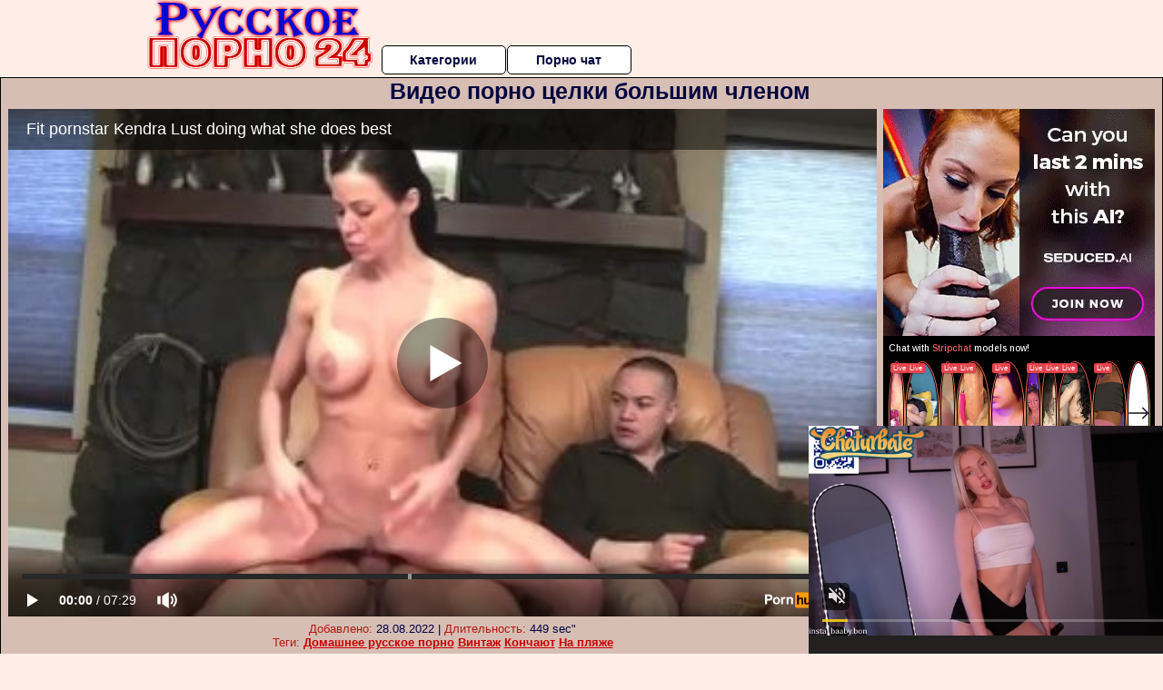

--- FILE ---
content_type: text/html; charset=UTF-8
request_url: https://www.pornhub.com/embed/ph5fb30417d3405
body_size: 10405
content:
<!DOCTYPE html>
<html>
<head>
    	    <link rel="canonical" href="https://www.pornhub.com/view_video.php?viewkey=ph5fb30417d3405" />
    	<title>Embed Player - Pornhub.com</title>
            <meta name="robots" content="noindex, indexifembedded" />
    	<link rel="shortcut icon" href="https://ei.phncdn.com/www-static/favicon.ico?cache=2026011501" />
			<link rel="dns-prefetch" href="//ki.phncdn.com/">
		<link rel="dns-prefetch" href="//es.phncdn.com">
		<link rel="dns-prefetch" href="//cdn1d-static-shared.phncdn.com">
		<link rel="dns-prefetch" href="//apis.google.com">
		<link rel="dns-prefetch" href="//ajax.googleapis.com">
		<link rel="dns-prefetch" href="//www.google-analytics.com">
		<link rel="dns-prefetch" href="//twitter.com">
		<link rel="dns-prefetch" href="//p.twitter.com">
		<link rel="dns-prefetch" href="//platform.tumblr.com">
		<link rel="dns-prefetch" href="//platform.twitter.com">
		<link rel="dns-prefetch" href="//ads.trafficjunky.net">
		<link rel="dns-prefetch" href="//ads2.contentabc.com">
		<link rel="dns-prefetch" href="//cdn1.ads.contentabc.com">
		<link rel="dns-prefetch" href="//media.trafficjunky.net">
		<link rel="dns-prefetch" href="//cdn.feeds.videosz.com">
		<link rel="dns-prefetch" href="//cdn.niche.videosz.com">
		<link rel="dns-prefetch" href="//cdn1-smallimg.phncdn.com">
		<link rel="dns-prefetch" href="//m2.nsimg.net">
        <link rel="dns-prefetch" href="//imagetransform.icfcdn.com">
		<script>
        var COOKIE_DOMAIN = 'pornhub.com';
    	var page_params = {};
	</script>

        <script src="https://media.trafficjunky.net/js/holiday-promo.js"></script>
	<style>
        body {
            background: #000 none repeat scroll 0 0;
            color: #fff;
            font-family: Arial,Helvetica,sans-serif;
            font-size: 12px;
        }
        
        .removedVideo {
            width:100%;
        }
        
        .removedVideoText {
            display: block;
            text-align: center;
            padding: 0.5%;
            color: #FFFFFF;
            font-size: 1.2em;
        }
        
        .videoEmbedLink {
            position: absolute;
            top: -20px;
            left: 0;
        }
        
		.userMessageSection {
			text-align: center;
			color: #fff;
			font-family: Arial, Helvetica, sans-serif;
			padding: 20px;
			z-index: 10;
			height: 225px;
			margin: auto;
			top: 0;
			bottom: 0;
			left: 0;
			right: 0;
			position: absolute;
			box-sizing: border-box;

            &.notAvailable {
                height: 100%;

                h2 {
                    position: absolute;
                    top: 50%;
                    left: 50%;
                    transform: translate(-50%, -50%);
                }
            }
		}

		.userMessageSection a,
		.userMessageSection a:visited {
			color: #f90;
			text-decoration: none;
			cursor: pointer;
		}

		.userMessageSection a:hover {
			text-decoration: underline;
		}

		.userMessageSection h2 {
			color: #fff;
			font-family: Arial, Helvetica, sans-serif;
			font-size: 22px;
			font-weight: normal;
			height: 56px;
			line-height: 28px;
			margin: 0 auto 20px;
			padding: 0;
			text-align: center;
			width: 300px;
		}

		a.orangeButton {
			color: #000;
			background: #f90;
			border-radius: 4px;
			-webkit-border-radius: 4px;
			-moz-border-radius: 4px;
			-ms-border-radius: 4px;
			box-sizing: border-box;
			color: rgb(20, 20, 20);
			cursor: pointer;
			display: inline-block;
			font-size: 20px;
			height: 49px;
			margin-bottom: 15px;
			padding: 13px 15px;
			position: relative;
			text-align: center;
			text-decoration: none;
			width: 486px;
			border: 0;
		}

		a.orangeButton:hover {
			background: #ffa31a;
			text-decoration: none;
		}

		a.orangeButton:visited {
			color: #000;
		}

		p.last {
			font-size: 14px;
		}

		#currentVideoImage {
			opacity: .3;
			position: absolute;
			left: 0;
			top: 0;
			min-width: 100%;
			min-height: 100%;
		}

		@media all and (max-width: 520px) {
			.userMessageSection h2 {
				font-size: 18px;
				line-height: 20px;
				width: auto;
				margin-bottom: 10px;
			}
			a.orangeButton {
				width: 95%;
				font-size: 18px;
				height: 45px;
			}

			p.last {
				font-size: 12px;
			}
		}

	</style>

    </head>

<body style="position: absolute; margin:0px; height:100%; width:100%; background: #000">
			
    <script>
        var TEXTLINKS = [{
            'campaignId': '14892',
            'clickUrl': 'http://refer.ccbill.com/cgi-bin/clicks.cgi?CA=940444-0000&PA=2583670&html=http://femalemusclenetwork.com/tour/',
            'closeButton': true,
            'duration': -1,
            'label': 'Click <span style=\"text-decoration:underline\">here</span> to watch the full scene!',
            'left': "10px",
            'time': 0,
            'top': "10px",
            'trackUrls': {},
			'infoUrl': ""        }];
    </script>

<style>
	body {
		background: #000 none repeat scroll 0 0;
		color: #fff;
		font-family: Arial,Helvetica,sans-serif;
		font-size: 12px;
	}
	a {
		outline-style: none;
		text-decoration: none;
		color: #f90;
	}
	* {
		margin: 0;
		padding: 0;
	}
	.clear{
		clear: both;
	}
	.removedVideo{
		width:100%;
	}
	.removedVideoText, .removedVideoTextPornhub{
		display: block;
		text-align: center;
		padding: 0.5%;
		color: #FFFFFF;
		font-size: 1.2em;
	}
	.removedVideo ul {
		margin:0 auto;
		width:55%;
		height:auto;
		display: block;
	}
	.removedVideo ul li{
		list-style:none;
		display: block;
		width: 25%;
		height: auto;
		float: left;
		border-top: 2px solid #000;
		border-left: 2px solid #000;
		border-bottom: 2px solid #000;
		position: relative;
		display: block;
		box-sizing: border-box;
		background-color: #000;
	}
	.removedVideo ul li:nth-child(2n+1){
		border-right: 2px solid #000;
	}
	.removedVideo ul li a{
		display: block;
		width: 100%;
		height: 100%;
		color: #000000;
	}
	.duration{
		position: absolute;
		bottom:5px;
		left:5px;
		display: none;
		color: #FFFFFF;
	}
	.titleRelated{
		position: absolute;
		top:0;
		display: none;
		color: #f90;
	}
	.voteRelated{
		position: absolute;
		display: none;
		bottom:5px;
		right:5px;
		color: #FFFFFF;
	}
	.icon-thumb-up{
		top: 1px;
		float: right;
		border: 0;
		background: transparent url(https://ei.phncdn.com/www-static/images/sprite-pornhub-nf.png?cache=2026011501) scroll no-repeat 0 0;
		background-position: -72px -225px;
		width: 15px;
		height: 14px;
		margin-left: 4px;
	}
	.privateOverlay{
		position: absolute;
		z-index: 100;
		top: 0;
		width: 100%;
	}
	.private-vid-title{
		position: absolute;
		bottom:5%;
		width:100%;
		z-index: 150;
		text-align: center;
		font-size: 1em;
	}
	.wrapper{
		position: absolute;
		top:0;
		bottom: 0;
		right: 0;
		left: 0;
		z-index: 1;
		display: block;
	}
	.selectVideoThumb:hover .wrapper{
		background-color: #0c0c0c;
		opacity: 0.7;
	}
	.selectVideoThumb:hover .voteRelated{
		display: block;
		z-index: 20;
	}
	.selectVideoThumb:hover .titleRelated{
		display: block;
		z-index: 30;
	}
	.selectVideoThumb:hover .duration{
		display: block;
		z-index: 40;
	}
    .videoEmbedLink {
        position: absolute;
        top: 0;
        left: 0;
        pointer-events: none;
        color: transparent;
    }
	@media screen and (max-width: 1024px) {
		.removedVideo ul {
			width: 70%;
		}
		.removedVideoText{
			padding: 0.2%;
			font-size: 1.1em;
		}

	}
</style>

<script type="text/javascript">
		var compaignVersion = '-html5';
	try {
		var fo = new ActiveXObject('ShockwaveFlash.ShockwaveFlash');
		if (fo) {
			compaignVersion = '';
		}
	} catch (e) {
		if (navigator.mimeTypes
				&& navigator.mimeTypes['application/x-shockwave-flash'] != undefined
				&& navigator.mimeTypes['application/x-shockwave-flash'].enabledPlugin) {
			compaignVersion = '';

		}
	}

	function getUrlVars() {
		var vars = {},
		    parts = window.location.href.replace(/[?&]+([^=&]+)=([^&]*)/gi, function(m,key,value) {
                vars[key] = value;
            });
		return vars;
	}
</script>
	
	
<script type="text/javascript">
		document.addEventListener("click", function (e) {
		var element =  document.getElementById('removedwrapper'),
			urlToGo = '/view_video.php?viewkey=ph5fb30417d3405&utm_source=24russkoeporno.ru&utm_medium=embed&utm_campaign=embed-removed'+compaignVersion;
		if (document.body.contains(element)) {
			// Element exists and list of video build.
			var level = 0;
			for (var element = e.target; element; element = element.parentNode) {
				if (element.id === 'x') {
					document.getElementsByClassName("selectVideoThumb").innerHTML = (level ? "inner " : "") + "x clicked";
					return;
				}
				level++;
			}
			if (level!==10){
				window.open(urlToGo, '_blank');
			}
		}
	});
</script>


		<input type="hidden" target="_blank" rel="noopener noreferrer" class="goToUrl" />
	<input type="hidden" target="_blank" rel="noopener noreferrer" class="goToUrlLogo" />
	
		
        <script src="https://cdn1d-static-shared.phncdn.com/html5player/videoPlayer/es6player/8.7.0/desktop-player.min.js"></script>

		<script>

						var flashvars = {"isVR":0,"domain":false,"experimentId":"experimentId unknown","searchEngineData":null,"maxInitialBufferLength":1,"disable_sharebar":0,"htmlPauseRoll":"false","htmlPostRoll":"false","autoplay":"false","autoreplay":"false","video_unavailable":"false","pauseroll_url":"","postroll_url":"","toprated_url":"https:\/\/www.pornhub.com\/video?o=tr&t=m","mostviewed_url":"https:\/\/www.pornhub.com\/video?o=mv&t=m","language":"en","isp":"amazon.com","geo":"united states","customLogo":"https:\/\/ei.phncdn.com\/www-static\/images\/pornhub_logo_straight.svg?cache=2026011501","trackingTimeWatched":false,"tubesCmsPrerollConfigType":"new","adRollGlobalConfig":[{"delay":[900,2000,3000],"forgetUserAfter":86400,"onNth":0,"skipDelay":5,"skippable":true,"vastSkipDelay":false,"json":"https:\/\/www.pornhub.com\/_xa\/ads?zone_id=1993741&site_id=2&preroll_type=json&channel%5Bcontext_tag%5D=femalemusclenetwork%2Ckink%2Cfemale-muscle%2Cmuscular-woman%2Cfemale-bodybuilder%2Cfemale-bodybuilding%2Cmuscle%2Cfbb%2Cbig-muscles%2Cmuscle-woman%2Cripped%2Cflexing%2Cposing&channel%5Bcontext_category%5D=Babe%2CBig-Tits%2CFetish%2CPornstar%2CThreesome%2CFMM&channel%5Bcontext_pornstar%5D=Kendra-Lust&channel%5Binfo%5D=%7B%22actor_id%22%3A3051075%2C%22content_type%22%3A%22partner%22%2C%22video_id%22%3A370866122%2C%22timestamp%22%3A1768798290%2C%22hash%22%3A%225e010e5a75de54930432f3073f923ac3%22%2C%22session_id%22%3A%22367078451461642471%22%7D&noc=0&cache=1768798290&t_version=2026011501.ded8418&channel%5Bsite%5D=pornhub","user_accept_language":"","startPoint":0,"maxVideoTimeout":2000},{"delay":[900,2000,3000],"forgetUserAfter":86400,"onNth":0,"skipDelay":5,"skippable":true,"vastSkipDelay":false,"json":"https:\/\/www.pornhub.com\/_xa\/ads?zone_id=&site_id=2&preroll_type=json&channel%5Bcontext_tag%5D=femalemusclenetwork%2Ckink%2Cfemale-muscle%2Cmuscular-woman%2Cfemale-bodybuilder%2Cfemale-bodybuilding%2Cmuscle%2Cfbb%2Cbig-muscles%2Cmuscle-woman%2Cripped%2Cflexing%2Cposing&channel%5Bcontext_category%5D=Babe%2CBig-Tits%2CFetish%2CPornstar%2CThreesome%2CFMM&channel%5Bcontext_pornstar%5D=Kendra-Lust&channel%5Binfo%5D=%7B%22actor_id%22%3A3051075%2C%22content_type%22%3A%22partner%22%2C%22video_id%22%3A370866122%2C%22timestamp%22%3A1768798290%2C%22hash%22%3A%225e010e5a75de54930432f3073f923ac3%22%2C%22session_id%22%3A%22367078451461642471%22%7D&noc=0&cache=1768798290&t_version=2026011501.ded8418&channel%5Bsite%5D=pornhub","user_accept_language":"","startPoint":100,"maxVideoTimeout":2000}],"embedCode":"<iframe src=\"https:\/\/www.pornhub.com\/embed\/ph5fb30417d3405\" frameborder=\"0\" width=\"560\" height=\"340\" scrolling=\"no\" allowfullscreen><\/iframe>","hidePostPauseRoll":false,"video_duration":449,"actionTags":"Reverse Cowgirl:206","link_url":"https:\/\/www.pornhub.com\/view_video.php?viewkey=ph5fb30417d3405","related_url":"https:\/\/www.pornhub.com\/api\/v1\/video\/player_related_datas?id=370866122","video_title":"Fit pornstar Kendra Lust doing what she does best","image_url":"https:\/\/ei.phncdn.com\/videos\/202011\/16\/370866122\/original\/(m=eqglHgaaaWavb)(mh=rHEg2Vr_f1ahJhAm)9.jpg","defaultQuality":[720,480,240,1080],"vcServerUrl":"\/svvt\/add?stype=evv&svalue=370866122&snonce=lw4yol34e39budsq&skey=6041c1b2efac710c1e5fdd57607cf3d2166fc1d930511b062dda888b0076a547&stime=1768798290","service":"","mediaPriority":"hls","mediaDefinitions":[{"group":1,"height":0,"width":0,"defaultQuality":true,"format":"hls","videoUrl":"https:\/\/ee-h.phncdn.com\/hls\/videos\/202011\/16\/370866122\/480P_2000K_370866122.mp4\/master.m3u8?validfrom=1768794690&validto=1768801890&ipa=1&hdl=-1&hash=88VUJAvYqnblBCOgJHkaWxADrlI%3D","quality":"480","segmentFormats":{"audio":"ts_aac","video":"mpeg2_ts"}},{"group":1,"height":0,"width":0,"defaultQuality":false,"format":"mp4","videoUrl":"https:\/\/www.pornhub.com\/video\/get_media?s=eyJrIjoiOWM5MzBmYTFiOWM3OWNkMWNjZWY5OGY5NWIxNDgyNmY5ZDAyYzc3ZmEyNGUwYzRiNTk3Y2VmZTFhN2Q4MDc4ZSIsInQiOjE3Njg3OTgyOTB9&v=ph5fb30417d3405&e=1&t=p","quality":[],"remote":true}],"isVertical":"false","video_unavailable_country":"false","mp4_seek":"ms","hotspots":[3699,1132,870,840,779,766,708,688,707,687,685,696,673,661,640,638,656,662,655,665,716,724,732,701,692,679,655,656,649,621,610,589,576,560,584,600,604,605,587,594,616,632,667,693,816,786,797,783,773,769,749,757,742,735,737,742,722,707,698,685,674,667,694,663,649,641,628,609,628,614,586,602,611,619,617,582,566,575,571,605,609,598,605,595,602,622,605,585,581],"thumbs":{"samplingFrequency":4,"type":"normal","cdnType":"regular","isVault":0,"urlPattern":"https:\/\/ei.phncdn.com\/videos\/202011\/16\/370866122\/timeline\/160x90\/(m=eGCaiCObaaaa)(mh=A9EUymovPrt8LUsf)S{4}.jpg","spritePatterns":["https:\/\/ei.phncdn.com\/videos\/202011\/16\/370866122\/timeline\/160x90\/(m=eGCaiCObaaaa)(mh=A9EUymovPrt8LUsf)S0.jpg","https:\/\/ei.phncdn.com\/videos\/202011\/16\/370866122\/timeline\/160x90\/(m=eGCaiCObaaaeSlnYk7T5ErgyKbMyI5LyS5LzUbgCSXMyKrMxOlT2kJT0CRSxIXgyWlhyEzQyCrn4odacqoaeo0aaaa)(mh=XvQ5SePyeU9sMePw)S0.jpg","https:\/\/ei.phncdn.com\/videos\/202011\/16\/370866122\/timeline\/160x90\/(m=eGCaiCObaaaeSlnYk7T5ErgyKbMyI5LyS5LzUbgCSXMyKrMxOlT2kJT0CRSxIXgyWlhyEzQyCrn4odacqoaeo0aaaac2LgzL92CVidmYatmX8sm28Ym3ado2ytmYiZl0LwBLXwAUv2lXydm4LdmVmLmUOgCNbabihachAaaaa)(mh=hpHiufyC00E-0m_X)S0.jpg","https:\/\/ei.phncdn.com\/videos\/202011\/16\/370866122\/timeline\/160x90\/(m=[base64])(mh=DaINZGZCF6X9Wvw1)S0.jpg","https:\/\/ei.phncdn.com\/videos\/202011\/16\/370866122\/timeline\/160x90\/(m=[base64])(mh=XPK38NLLT0tqULxY)S0.jpg"],"thumbHeight":"90","thumbWidth":"160"},"browser_url":"https:\/\/24russkoeporno.ru\/bolshie-chleni\/video-porno-tselki-bolshim-chlenom.php","morefromthisuser_url":"\/users\/femalemusclenet\/videos","options":"iframe","cdn":"haproxy","startLagThreshold":1000,"outBufferLagThreshold":2000,"appId":"1111","cdnProvider":"ht","nextVideo":[],"video_id":370866122},
			    utmSource = document.referrer.split('/')[2];

			if (utmSource == '' || (utmSource == undefined)){
				utmSource = 'www.pornhub.com';
			}

		</script>
		<style>
			#player {
				width:100%;
				height:100%;
				padding:0;
				margin:0;
			}
			p.unavailable {
				background-color: rgba(0,0,0,0.7);
				bottom: 0;
				left: 0;
				font-size: 3em;
				padding: 40px;
				position: absolute;
				right: 0;
				text-align: center;
				top: 0;
				z-index: 999;
			}
		</style>
		<div id="player">
            <div id="player-placeholder">
                                    <picture>
                        <img src="https://ei.phncdn.com/videos/202011/16/370866122/original/(m=eaAaGwObaaamqv)(mh=ML0LWCEA5F6p6zGG)9.jpg" alt="Fit pornstar Kendra Lust doing what she does best">
                    </picture>
                            </div>
        </div>
        <script type="text/javascript" >
                        // General Vars
            var embedredirect = {
                    mftuUrl : false,
                    mostViewedUrl : false,
                    relatedUrl : false,
                    topRatedUrl : false,
                    onFullscreen: false,
                    videoArea: false,
                    relatedBtns: false,
                    onMenu : false,
                    watchHD : false,
                    mode: 'affiliate'
                },
                phWhiteliste = [
                    "www.keezmovies.com"
                ],
                vastArray = [],
                isVr 		= flashvars.isVR,
                hasPingedVcServer = false;
                //globalPrerollSwitch = typeof flashvars.tubesCmsPrerollConfigType != 'undefined' ? flashvars.tubesCmsPrerollConfigType : null;

            // Function to white
            function whiteListeEmbedSite(){
                return phWhiteliste.indexOf(utmSource)>=0;
            }

            // Build the variables to send to the player
            if (!whiteListeEmbedSite()){
                embedredirect = {
                    mftuUrl : flashvars.morefromthisuser_url,
                    mostViewedUrl :flashvars.mostviewed_url,
                    relatedUrl : flashvars.link_url,
                    topRatedUrl : flashvars.toprated_url,
                    onFullscreen : false,
                    videoArea: false,
                    relatedBtns: false,
                    onMenu : true,
                    watchHD : false,
                    mode: 'embedded'
                };
            }

                        if (typeof flashvars.preroll !== 'undefined' && typeof page_params.holiday_promo_prem != 'undefined' && (typeof isVr !== 'undefined' && !isVr)) {
                for (var k = 0; k < flashvars.preroll.campaigns.length; k++) {
                    var obj 		= flashvars.preroll.campaigns[k],
                        clickArea   = {};

                    if(obj.clickableAreasByPlatform) {
                        var defaultValues = {
                            video: true,
                            link: true
                        }
                        clickArea = obj.clickableAreasByPlatform.pc ?  obj.clickableAreasByPlatform.pc : defaultValues;
                    }

                    vastObject = {
                        xml 			: obj.vastXml, //backend value from CMS
                        vastSkipDelay	: false,

                        rollSettings: {
                            onNth 			: obj.on_nth, //backend value from CMS
                            skipDelay 		: obj.skip_delay, //backend value from CMS
                            siteName        : 'Pornhub',
                            forgetUserAfter : obj.forgetUserAfter, //backend value from CMS
                            campaignName 	: obj.campaign_name,
                            skippable       : obj.skippable, //backend value from CMS
                            clickableAreas  : clickArea, //The objects or areas on the screen that the user can click to visit the url
                            campaignWeight	: obj.percentChance
                        }
                    };
                    vastArray.push(vastObject);
                }
            }

            /**
             * Function to convert events config to compatibility with Player version less than 6.1.*
             * @method getLegacyEventsConfig
             * @param {Object} eventsConfig
             * @return {{}} legacyEventsConfig
             */

            function getLegacyEventsConfig(eventsConfig) {
                let legacyNamesMap = {
                    'fullscreen.changed': 'onFullscreen',
                    'player.redirected' : 'onRedirect',
                    'playback.playing': 'onPlay'
                };

                return Object.entries(eventsConfig).reduce(function (acc, arr) {
                    var obj = {},
                        fileName = legacyNamesMap[arr[0]] || arr[0];
                    obj[fileName] = function (i, e, o) {
                        arr[1](o, i, e);
                    };
                    return Object.assign({}, acc, obj);
                }, {});
            }

            function registerPlayerEvents() {
                let events = {
                    // On Video Fulscreen -  HTML5 video feed trick
                    "fullscreen.changed": function(o, i) {
                        if(typeof triggerFullScreenDisplay == 'function') triggerFullScreenDisplay(i);
                    },
                    'player.redirected': function(){
                        if (typeof htEmbedTrack == 'object' && typeof htEmbedTrack.track == 'function') {
                            htEmbedTrack.track();
                        }
                    },
                    "playback.playing": function() {
                        if (flashvars.vcServerUrl == null) {
                            return;
                        }

                        setTimeout(function () {
                            if (!hasPingedVcServer) {
                                hasPingedVcServer = true;

                                var request1 = new XMLHttpRequest();
                                request1.open("GET", flashvars.vcServerUrl);
                                if (typeof liuIdOrNull !== 'undefined' && liuIdOrNull) {
                                    request1.setRequestHeader('__m', liuIdOrNull);
                                }
                                request1.send();
                            }
                        }, 10000);
                    }
                },
                playerVersion = MGP && MGP.buildInfo.playerVersion;
                return parseFloat(playerVersion) < 6.1 ? getLegacyEventsConfig(events) : events;
            }

            
            function loadThePlayer(){
                var forceAutoPlay	= getUrlVars()['autoplay'];
                                if (forceAutoPlay == undefined || forceAutoPlay != 1){
                    forceAutoPlay = false;
                } else {
                    forceAutoPlay = true;
                }

                var showOnPauseVal = !flashvars.hidePostPauseRoll;

                
                MGP.createPlayer('player', {
                    autoplay: {
                        enabled: forceAutoPlay, // Value is determined in settings.js
						initialState: true,
						retryOnFailure: false,
						switch: 'buttonbar', // 'menu' || 'buttonbar' || 'none'
                    },
                    deviceType: 'desktop',
                    quickSetup: 'pornhub',
                    embeds: {
                        enabled:true,
                        domain: true,
                        redirect:{
                            logoUrl: flashvars.link_url,
                            mftuUrl: embedredirect.mftuUrl,
                            mostViewedUrl: embedredirect.mostViewedUrl,
                            onFullscreen: embedredirect.onFullscreen,
                            onMenu: embedredirect.onMenu,
                            relatedUrl: embedredirect.relatedUrl,
                            sharebar:false,
                            topRatedUrl: embedredirect.topRatedUrl,
                            videoArea: embedredirect.videoArea
                        },
                        watchHD: embedredirect.watchHD,
                        utmRedirect:{
                            logo: true,
                            relatedBtns: embedredirect.relatedBtns,
                            thumbs: true,
                            videoArea: embedredirect.videoArea
                        }
                    },
                    mainRoll: {
                        actionTags: flashvars.actionTags,
                        mediaPriority: flashvars.mediaPriority,
                        mediaDefinition: flashvars.mediaDefinitions,
                        poster: flashvars.image_url,
                        thumbs: {
                            urlPattern: flashvars.thumbs.urlPattern,
                            samplingFrequency: flashvars.thumbs.samplingFrequency,
                            thumbWidth: flashvars.thumbs.thumbWidth,
                            thumbHeight: flashvars.thumbs.thumbHeight
                        },
                        duration: flashvars.video_duration,
                        title: flashvars.video_title,
                        videoUnavailableMessage: '',
                        videoUrl: flashvars.link_url,
                        textLinks: (typeof TEXTLINKS !== 'undefined') ? TEXTLINKS : []
                    },

                    hlsConfig: {
                        maxInitialBufferLength: flashvars.maxInitialBufferLength,
                        maxBufferLength: 20,
                        maxMaxBufferLength: 20
                    },

                    features:{
                        grid: true,
                        share: false,
                        logo: true,
                        themeColor: '#f6921e',
                        cinema: false,
                        options:false,
                        hideControlsTimeout: 2,
                        qualityInControlBar: true
                    },
                    referrerUrl:utmSource,
                    menu: {
                        relatedUrl: flashvars.related_url,
						relatedData: [["https:\/\/ei.phncdn.com\/videos\/201912\/12\/268171752\/original\/(m=qN6ML-UbeGcEGgaaaa)(mh=HBs88gtC2XZgM9nO)0.jpg","PUREMATURE Big Tit Milf Brandi Love Fucks Big Python Dick","10:22",80,"https:\/\/www.pornhub.com\/view_video.php?viewkey=ph5df28ff46fcf9",1887457,"https:\/\/kw.phncdn.com\/videos\/201912\/12\/268171752\/221011_0201_360P_400K_268171752.webm?hdnea=st=1768798290~exp=1768801890~hdl=-1~hmac=61858fb0b14ecec80f759bb9170eac29452d0534","Pure Mature","https:\/\/www.pornhub.com\/channels\/puremature","https:\/\/ei.phncdn.com\/www-static\/images\/channel-badge.svg",{"isWatched":false,"isFree":false,"isCC":false,"isInteractive":false,"languageCode":"","hasTrophy":false,"hasCheckmark":false,"isChannel":true,"highResThumb":"https:\/\/ei.phncdn.com\/videos\/201912\/12\/268171752\/original\/(m=qN6ML-UbedLTGgaaaa)(mh=VU_r021IEyvtdIZk)0.jpg"}],["https:\/\/pix-fl.phncdn.com\/c6251\/videos\/202509\/19\/23258155\/original\/0199630c-75da-7f0e-b965-7be978a412f7.png\/plain\/rs:fit:160:120?hdnea=st=1768798290~exp=1768884690~hdl=-1~hmac=e23feef3ec1597ee02dace552d3de0ffbe84f028","Sneaky Link Creampie Milf POV BBC","6:41",88,"https:\/\/www.pornhub.com\/view_video.php?viewkey=68ccc9e8b1dc9",138960,"https:\/\/kw.phncdn.com\/c6251\/videos\/202509\/19\/23258155\/360P_400K_23258155.webm?hdnea=st=1768798290~exp=1768801890~hdl=-1~hmac=8fe6e0c7f2299458e72a2def3345f2703a1ea03b","BrandiLove","https:\/\/www.pornhub.com\/pornstar\/brandi-love","https:\/\/ei.phncdn.com\/www-static\/images\/verified-badge.svg",{"isWatched":false,"isFree":false,"isCC":false,"isInteractive":false,"languageCode":"","hasTrophy":true,"hasCheckmark":true,"isChannel":false,"highResThumb":"https:\/\/pix-cdn77.phncdn.com\/c6251\/videos\/202509\/19\/23258155\/original\/0199630c-75da-7f0e-b965-7be978a412f7.png\/plain\/rs:fit:323:182?hash=hkGGxeODGkDNO7hNIC8M1eEIdW8=&validto=1768884690"}],["https:\/\/ei.phncdn.com\/videos\/202505\/28\/469448605\/original\/(m=eGcEGgaaaa)(mh=guQfYD0v_0Y_Cr_A)8.jpg","Casca Akashova: Desire Her","8:21",75,"https:\/\/www.pornhub.com\/view_video.php?viewkey=683663697be67",3687,"https:\/\/kw.phncdn.com\/videos\/202505\/28\/469448605\/360P_400K_469448605.webm?hdnea=st=1768798290~exp=1768801890~hdl=-1~hmac=6863baace4811f62047cfda0f847296e40e0825d","Scoreland","https:\/\/www.pornhub.com\/channels\/scoreland","https:\/\/ei.phncdn.com\/www-static\/images\/channel-badge.svg",{"isWatched":false,"isFree":false,"isCC":false,"isInteractive":false,"languageCode":"","hasTrophy":false,"hasCheckmark":false,"isChannel":true,"highResThumb":"https:\/\/ei.phncdn.com\/videos\/202505\/28\/469448605\/original\/(m=edLTGgaaaa)(mh=RDs6oXyuCdHfTHMS)8.jpg"}],["https:\/\/ei.phncdn.com\/videos\/202111\/26\/398673691\/original\/(m=qI58H6WbeGcEGgaaaa)(mh=KSfavqE7Nou3pBoY)0.jpg","NURUMASSAGE Shy Guy Gets To Hard Fuck Alexis Fawx Doggystyle And Cum On Her Ass","12:54",90,"https:\/\/www.pornhub.com\/view_video.php?viewkey=ph61a05b38ee1de",360085,"https:\/\/kw.phncdn.com\/videos\/202111\/26\/398673691\/221004_0801_360P_400K_398673691.webm?hdnea=st=1768798290~exp=1768801890~hdl=-1~hmac=1f43760db67e398032f6d00326aea77ce3c65439","Nuru Massage","https:\/\/www.pornhub.com\/channels\/nurumassage","https:\/\/ei.phncdn.com\/www-static\/images\/channel-badge.svg",{"isWatched":false,"isFree":false,"isCC":false,"isInteractive":false,"languageCode":"","hasTrophy":false,"hasCheckmark":false,"isChannel":true,"highResThumb":"https:\/\/ei.phncdn.com\/videos\/202111\/26\/398673691\/original\/(m=qI58H6WbedLTGgaaaa)(mh=NtbcLRHyKP4F2_Ma)0.jpg"}],["https:\/\/ei.phncdn.com\/videos\/201902\/27\/210264001\/original\/(m=eGcEGgaaaWavb)(mh=wMnJZz3jFxnuALWl)2.jpg","Fit Porn Star Kendra Lust Rides a Dildo and Sucks Cock","3:19",91,"https:\/\/www.pornhub.com\/view_video.php?viewkey=ph5c76faf8f28cc",9147,"https:\/\/kw.phncdn.com\/videos\/201902\/27\/210264001\/360P_400K_210264001.webm?hdnea=st=1768798290~exp=1768801890~hdl=-1~hmac=645f52aa13beedc19c24335a29b0fc4f22d7c963","Female Muscle Network","https:\/\/www.pornhub.com\/channels\/female-muscle-network","https:\/\/ei.phncdn.com\/www-static\/images\/channel-badge.svg",{"isWatched":false,"isFree":false,"isCC":false,"isInteractive":false,"languageCode":"","hasTrophy":false,"hasCheckmark":false,"isChannel":true,"highResThumb":"https:\/\/ei.phncdn.com\/videos\/201902\/27\/210264001\/original\/(m=edLTGgaaaWavb)(mh=WY94N4kmJNtW4-Fl)2.jpg"}],["https:\/\/ei.phncdn.com\/videos\/202412\/23\/462263911\/original\/(m=eGcEGgaaaa)(mh=zpi8WxXpPYtFPHkd)3.jpg","Horny MILF Swallows BBC To Keep Daughter From Getting Kicked Out Of School - Alexis Fawx","15:06",85,"https:\/\/www.pornhub.com\/view_video.php?viewkey=6769909629493",96635,"https:\/\/kw.phncdn.com\/videos\/202412\/23\/462263911\/360P_400K_462263911.webm?hdnea=st=1768798290~exp=1768801890~hdl=-1~hmac=9d775d6887901dd9ece2097f30b64f56f46dca53","Pure Mature","https:\/\/www.pornhub.com\/channels\/puremature","https:\/\/ei.phncdn.com\/www-static\/images\/channel-badge.svg",{"isWatched":false,"isFree":false,"isCC":false,"isInteractive":false,"languageCode":"","hasTrophy":false,"hasCheckmark":false,"isChannel":true,"highResThumb":"https:\/\/ei.phncdn.com\/videos\/202412\/23\/462263911\/original\/(m=edLTGgaaaa)(mh=69_ScHEj22ULLX63)3.jpg"}],["https:\/\/ei.phncdn.com\/videos\/202403\/13\/449502811\/original\/(m=q-TTJ-YbeGcEGgaaaa)(mh=pi5bheu8MJzPiNzL)0.jpg","MILFY Hotwife Brandi Seduces Hubby&#039;s 2 Young Eager Interns","12:13",88,"https:\/\/www.pornhub.com\/view_video.php?viewkey=65f1929d4341e",922288,"https:\/\/kw.phncdn.com\/videos\/202403\/13\/449502811\/360P_400K_449502811.webm?hdnea=st=1768798290~exp=1768801890~hdl=-1~hmac=9468d0727a5793477514813f330297ef0587b352","Milfy","https:\/\/www.pornhub.com\/channels\/milfy","https:\/\/ei.phncdn.com\/www-static\/images\/channel-badge.svg",{"isWatched":false,"isFree":false,"isCC":false,"isInteractive":false,"languageCode":"","hasTrophy":false,"hasCheckmark":false,"isChannel":true,"highResThumb":"https:\/\/ei.phncdn.com\/videos\/202403\/13\/449502811\/original\/(m=q-TTJ-YbedLTGgaaaa)(mh=oLk4PlIh1TQCLNR5)0.jpg"}],["https:\/\/ei.phncdn.com\/videos\/201302\/26\/10068091\/original\/(m=eGcEGgaaaa)(mh=mO_zxvRICdtQLi8Q)12.jpg","Big-tit lawyer Shay Sights daydreams about fucking her boss","7:04",79,"https:\/\/www.pornhub.com\/view_video.php?viewkey=2140490031",402390,"https:\/\/kw.phncdn.com\/videos\/201302\/26\/10068091\/200113_0323_360P_400K_10068091.webm?hdnea=st=1768798290~exp=1768801890~hdl=-1~hmac=694a448fa206e7412e5fb29d2ece097b0949da8b","Brazzers","https:\/\/www.pornhub.com\/channels\/brazzers","https:\/\/ei.phncdn.com\/www-static\/images\/channel-badge.svg",{"isWatched":false,"isFree":false,"isCC":false,"isInteractive":false,"languageCode":"","hasTrophy":true,"hasCheckmark":false,"isChannel":true,"highResThumb":"https:\/\/ei.phncdn.com\/videos\/201302\/26\/10068091\/original\/(m=edLTGgaaaa)(mh=YIXj5C_Du4cQ_Dft)12.jpg"}],["https:\/\/ei.phncdn.com\/videos\/202405\/08\/452188061\/original\/(m=q83V3JZbeGcEGgaaaa)(mh=CdVginbUq7Su2rZK)0.jpg","MILFY Ski Instructor Brandi Teaches Young Stud New Tricks","12:00",87,"https:\/\/www.pornhub.com\/view_video.php?viewkey=663b95f25a97c",663507,"https:\/\/kw.phncdn.com\/videos\/202405\/08\/452188061\/360P_400K_452188061.webm?hdnea=st=1768798290~exp=1768801890~hdl=-1~hmac=0f2a8ee35c33a80c4c8915fc9b20f71a0dec480b","Milfy","https:\/\/www.pornhub.com\/channels\/milfy","https:\/\/ei.phncdn.com\/www-static\/images\/channel-badge.svg",{"isWatched":false,"isFree":false,"isCC":false,"isInteractive":false,"languageCode":"","hasTrophy":false,"hasCheckmark":false,"isChannel":true,"highResThumb":"https:\/\/ei.phncdn.com\/videos\/202405\/08\/452188061\/original\/(m=q83V3JZbedLTGgaaaa)(mh=nkOqq9MeSdKKRfYs)0.jpg"}],["https:\/\/ei.phncdn.com\/videos\/201609\/27\/90904261\/original\/(m=eGcEGgaaaa)(mh=DKM-KWSfomF9WwZL)14.jpg","Milf Hunter - Fuzzy peach Mommy","12:02",77,"https:\/\/www.pornhub.com\/view_video.php?viewkey=ph57ead1bfa1d57",1778896,"https:\/\/kw.phncdn.com\/videos\/201609\/27\/90904261\/190830_0524_360P_400K_90904261.webm?hdnea=st=1768798290~exp=1768801890~hdl=-1~hmac=1108711d55ab527aae65b9738f8de0965052f052","Reality Kings","https:\/\/www.pornhub.com\/channels\/realitykings","https:\/\/ei.phncdn.com\/www-static\/images\/channel-badge.svg",{"isWatched":false,"isFree":false,"isCC":false,"isInteractive":false,"languageCode":"","hasTrophy":false,"hasCheckmark":false,"isChannel":true,"highResThumb":"https:\/\/ei.phncdn.com\/videos\/201609\/27\/90904261\/original\/(m=edLTGgaaaa)(mh=PXoD1B0LcRHUZuUL)14.jpg"}],["https:\/\/ei.phncdn.com\/videos\/202412\/03\/461383581\/original\/(m=eGcEGgaaaa)(mh=hV7cV5MlMVT13P0R)13.jpg","PUREMATURE MILF Cum Drain Freshens Up Cunt For Big Cock","15:17",83,"https:\/\/www.pornhub.com\/view_video.php?viewkey=674f678cb12ac",83770,"https:\/\/kw.phncdn.com\/videos\/202412\/03\/461383581\/360P_400K_461383581.webm?hdnea=st=1768798290~exp=1768801890~hdl=-1~hmac=60e84a31b1b853ad0eed1160b82be39c101be7b9","Pure Mature","https:\/\/www.pornhub.com\/channels\/puremature","https:\/\/ei.phncdn.com\/www-static\/images\/channel-badge.svg",{"isWatched":false,"isFree":false,"isCC":false,"isInteractive":false,"languageCode":"","hasTrophy":false,"hasCheckmark":false,"isChannel":true,"highResThumb":"https:\/\/ei.phncdn.com\/videos\/202412\/03\/461383581\/original\/(m=edLTGgaaaa)(mh=zSAt-7xoeZKXj7LH)13.jpg"}],["https:\/\/ei.phncdn.com\/videos\/202012\/22\/378863772\/original\/(m=qZ-NK_VbeGcEGgaaaa)(mh=11YkvU78Z6UsiYKd)0.jpg","She Will Cheat \u2013 Dava Foxx\u2019s Worthless Cuckold Husband Sit There And Watches Her Get Fucked","12:00",85,"https:\/\/www.pornhub.com\/view_video.php?viewkey=ph5fe208ea90f9d",834863,"https:\/\/kw.phncdn.com\/videos\/202012\/22\/378863772\/360P_400K_378863772.webm?hdnea=st=1768798290~exp=1768801890~hdl=-1~hmac=7fde4a45412f4cbf0e315cd982bdf888c37cf765","She Will Cheat","https:\/\/www.pornhub.com\/channels\/she-will-cheat","https:\/\/ei.phncdn.com\/www-static\/images\/channel-badge.svg",{"isWatched":false,"isFree":false,"isCC":false,"isInteractive":false,"languageCode":"","hasTrophy":false,"hasCheckmark":false,"isChannel":true,"highResThumb":"https:\/\/ei.phncdn.com\/videos\/202012\/22\/378863772\/original\/(m=qZ-NK_VbedLTGgaaaa)(mh=gyaOeX3-7AJxKc4S)0.jpg"}],["https:\/\/ei.phncdn.com\/videos\/202502\/19\/464781975\/original\/(m=qIYS_7ZbeGcEGgaaaa)(mh=jMLObQvDmk5UbQil)0.jpg","PUREMATURE Naughty MILF Celebrates By Draining Cock - Alexis Fawx","15:06",85,"https:\/\/www.pornhub.com\/view_video.php?viewkey=67b6520e19d1e",193639,"https:\/\/kw.phncdn.com\/videos\/202502\/19\/464781975\/360P_400K_464781975.webm?hdnea=st=1768798290~exp=1768801890~hdl=-1~hmac=b10277fe34d271dda69b6575c40801a1c27aec7f","Pure Mature","https:\/\/www.pornhub.com\/channels\/puremature","https:\/\/ei.phncdn.com\/www-static\/images\/channel-badge.svg",{"isWatched":false,"isFree":false,"isCC":false,"isInteractive":false,"languageCode":"","hasTrophy":false,"hasCheckmark":false,"isChannel":true,"highResThumb":"https:\/\/ei.phncdn.com\/videos\/202502\/19\/464781975\/original\/(m=qIYS_7ZbedLTGgaaaa)(mh=TMKS6hYcvKsQBaou)0.jpg"}],["https:\/\/ei.phncdn.com\/videos\/201303\/29\/10895931\/original\/(m=eGcEGgaaaWavb)(mh=xLS_K7wv9rnT-Flw)9.jpg","Kendra Lust - Dickhead and BoyToy 1 of 3","8:02",77,"https:\/\/www.pornhub.com\/view_video.php?viewkey=474788229",170848,"https:\/\/kw.phncdn.com\/videos\/201303\/29\/10895931\/200113_1943_360P_400K_10895931.webm?hdnea=st=1768798290~exp=1768801890~hdl=-1~hmac=2c8ac7f886db5c4c8d31c58b97509539c5e9bf0e","Female Muscle Network","https:\/\/www.pornhub.com\/channels\/female-muscle-network","https:\/\/ei.phncdn.com\/www-static\/images\/channel-badge.svg",{"isWatched":false,"isFree":false,"isCC":false,"isInteractive":false,"languageCode":"","hasTrophy":false,"hasCheckmark":false,"isChannel":true,"highResThumb":"https:\/\/ei.phncdn.com\/videos\/201303\/29\/10895931\/original\/(m=edLTGgaaaWavb)(mh=zwJECWAeJjYvb3px)9.jpg"}],["https:\/\/ei.phncdn.com\/videos\/202409\/24\/458209311\/original\/(m=qX1U3VZbeGcEGgaaaa)(mh=PYzUEbQuYXiUmKh7)0.jpg","MILFY - American MILF Episode 3 - A Behind the Scenes Look","18:56",75,"https:\/\/www.pornhub.com\/view_video.php?viewkey=66f2d30b99804",154115,"https:\/\/kw.phncdn.com\/videos\/202409\/24\/458209311\/360P_400K_458209311.webm?hdnea=st=1768798290~exp=1768801890~hdl=-1~hmac=79c76965afbe786de3a74b4cd68a67225f120d21","Milfy","https:\/\/www.pornhub.com\/channels\/milfy","https:\/\/ei.phncdn.com\/www-static\/images\/channel-badge.svg",{"isWatched":false,"isFree":false,"isCC":false,"isInteractive":false,"languageCode":"","hasTrophy":false,"hasCheckmark":false,"isChannel":true,"highResThumb":"https:\/\/ei.phncdn.com\/videos\/202409\/24\/458209311\/original\/(m=qX1U3VZbedLTGgaaaa)(mh=HlKnWw33-3SPrNNs)0.jpg"}],["https:\/\/ei.phncdn.com\/videos\/201606\/10\/79203421\/original\/(m=eGcEGgaaaa)(mh=qRVghdgrtzzd7rm4)3.jpg","Hot MILF Kendra Lust loving a big black cock","7:29",76,"https:\/\/www.pornhub.com\/view_video.php?viewkey=ph575adf3855a6d",85480,"https:\/\/kw.phncdn.com\/videos\/201606\/10\/79203421\/190926_0422_360P_400K_79203421.webm?hdnea=st=1768798290~exp=1768801890~hdl=-1~hmac=3b82e5d9466a31af29a6cd1689cb5d4f560487f4","Arch Angel Video","https:\/\/www.pornhub.com\/channels\/arch-angel-video","https:\/\/ei.phncdn.com\/www-static\/images\/channel-badge.svg",{"isWatched":false,"isFree":false,"isCC":false,"isInteractive":false,"languageCode":"","hasTrophy":false,"hasCheckmark":false,"isChannel":true,"highResThumb":"https:\/\/ei.phncdn.com\/videos\/201606\/10\/79203421\/original\/(m=edLTGgaaaa)(mh=326p6veXkpD52IQq)3.jpg"}]],
                        showOnPause: showOnPauseVal
                    },
                    events: registerPlayerEvents(),
                    vast: vastArray,
                    //vast: (globalPrerollSwitch == 'old') ? vastArray : null , // Call of the preroll campaign
                    //adRolls: ((globalPrerollSwitch == 'new' || typeof flashvars.preroll == 'undefined') && (typeof isVr !== 'undefined' && !isVr)) ? flashvars.adRollGlobalConfig : null,
                    eventTracking: {
                        params: {
                            cdn: flashvars.cdn,
                            videoId: typeof flashvars['video_id'] !== 'undefined' ? flashvars['video_id'] : '',
                            playerSource: 'embeds'
                        }
                    },
				});
            }

            var placeholder = document.getElementById('player-placeholder');
            if (placeholder && placeholder.remove && typeof placeholder.remove === 'function') {
                placeholder.remove();
            }
            loadThePlayer();

        </script>
                    <a class="videoEmbedLink" href="https://www.pornhub.com/view_video.php?viewkey=ph5fb30417d3405">Fit pornstar Kendra Lust doing what she does best</a>
        	
	    </body>
</html>


--- FILE ---
content_type: application/xml; charset=utf-8
request_url: https://live.trmzum.com/vast.go?spaceid=11685313&subid=PR_exo_us_7816444_pornopilotki.ru
body_size: 4171
content:
<?xml version="1.0" encoding="UTF-8"?><VAST version="3.0"> <Error><![CDATA[https://live.trmzum.com/vast.go?spaceid=11685313&act=error&code=[ERRORCODE]]]></Error><Ad id="1"><InLine><AdSystem>Admoxi</AdSystem><AdTitle><![CDATA[Lick my fingers o_O //  I DO FLASH BOOBS for new fan club #blonde #new #cute #18 #shy   [71 tokens remaining]]]></AdTitle><Description><![CDATA[]]></Description><Impression><![CDATA[https://live.trmzum.com/vast.go?spaceid=11685313&act=logimp&xref=[base64]]]></Impression><Creatives><Creative sequence="1" id="1"><Linear skipoffset="00:00:05"><Duration>00:00:30</Duration><TrackingEvents><Tracking event="midpoint"><![CDATA[https://live.trmzum.com/vast.go?spaceid=11685313&act=midpoint&xref=[base64]]]></Tracking></TrackingEvents><VideoClicks><ClickThrough><![CDATA[https://live.trmzum.com/click.go?xref=[base64]]]></ClickThrough><ClickTracking></ClickTracking></VideoClicks><MediaFiles><MediaFile delivery="progressive" bitrate="289305" type="video/mp4"><![CDATA[https://cdn.trudigo.com/data/creatives/20298/1058639.mp4]]></MediaFile><MediaFile delivery="streaming" bitrate="289305" type="application/x-mpegURL"><![CDATA[https://edge13-ams.live.mmcdn.com/live-hls/amlst:cutebon-sd-a3d8fc6c2adb7abc546028d129d5db28c749b4fd26ab93287e26f0c2c8d52b9c_trns_h264/playlist.m3u8]]></MediaFile></MediaFiles></Linear></Creative></Creatives></InLine></Ad></VAST>